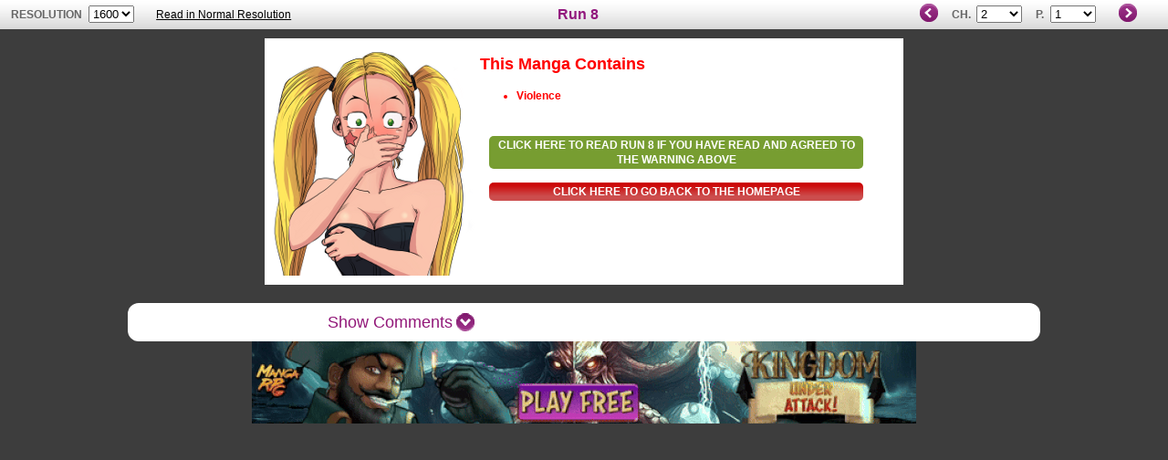

--- FILE ---
content_type: text/html; charset=UTF-8
request_url: https://www.amilova.com/en/hd-reader/4487/1.html
body_size: 2444
content:
<!DOCTYPE html PUBLIC "-//W3C//DTD XHTML 1.0 Strict//EN" "https://www.w3.org/TR/xhtml1/DTD/xhtml1-strict.dtd">
<html xmlns="https://www.w3.org/1999/xhtml">
	<head>
		<title>HD :: Run 8: chapter 2, page 1</title>
		<meta name="ROBOTS" content="NOINDEX, NOFOLLOW" />
		<meta name="viewport" content="width=device-width, initial-scale=1.0, minimum-scale=1.0, maximum-scale=1.0" />
		<link href="https://static.amilova.com/favicon.ico" rel="icon" type="image/x-icon" />
		<link href="https://static.amilova.com/style_reader.css?a=2"  rel="stylesheet" type="text/css" media="screen" />
		<link href="https://static.amilova.com/style_comments.css"    rel="stylesheet" type="text/css" media="screen" />
		<link href="https://static.amilova.com/style_comic_image.css" rel="stylesheet" type="text/css" media="screen" />
		<link href="https://static.amilova.com/css/general.css?d=2"   rel="stylesheet" type="text/css" media="screen" />
		<link href="https://static.amilova.com/css/style_comic.css?d=5" rel="stylesheet" type="text/css" media="screen" />
		<link href="https://static.amilova.com/libs/ui-css/jquery-ui.custom.css" rel="stylesheet" type="text/css" media="screen" />
			
				<script type="text/javascript" src="https://static.amilova.com/js/jquery-1.8.3.min.js"></script>
		<script type="text/javascript" src="https://www.amilova.com/en/libs/js_trl.js"></script>
		<script type="text/javascript" src="https://static.amilova.com/libs/functions.js?f=23"></script>
		<script type="text/javascript" src="https://static.amilova.com/libs/functions_shared.js?a=2"></script>
		<script type="text/javascript" src="https://static.amilova.com/libs/reader.js?b=6"></script>
		<script type="text/javascript" src="https://static.amilova.com/libs/jquery_base_scripts.js?a=1"></script>
		<link type="text/css" rel="stylesheet" href="https://fonts.googleapis.com/css?family=Permanent+Marker|Gochi+Hand|Rancho" />
		<script type="text/javascript">
		var server_GMT_offset = 1;
		var guest = 1;
		var premium = -1;
		var premium_tooltip_text = "";
		</script>
	</head>
	<body>
		<div id="reader">
			<div class="reader_navigation">
			
<div class="hd_reader_navigation">

	<div class="left_part_nav">

				<div id="choose_resolution">
			<label>resolution </label>
			<select name="resolutions">
				<option>650</option><option>800</option><option>1000</option><option selected=selected>1600</option>
			</select>
		</div>

				<div class="hd_read">
			<label>&nbsp;</label>			<a id="hd_read" href="https://www.amilova.com/en/comics-manga/4487/run-8/capitolo-2/pagina-1.html">Read in Normal Resolution</a>
		</div>

			</div>

	<div class="center_part_nav">
		<a href="https://www.amilova.com/en/comics-manga/52/run-8.html">Run 8</a>
	</div>

		<div class="right_part_nav">
									<a class="arrow_nav prev" href="https://www.amilova.com/en/hd-reader/1296/27.html">«</a>
					
		<div class="comic_chapters">
			<label>Ch.</label>
			<select name="cchapters" id="cchapters" onchange="change_page('chapters', this.value, 'reader')">
				<option value=""> + Chapter + </option>
															<option value="1296">1</option>
																				<option value="4487" selected="selected">2</option>
																				<option value="4490">3</option>
																				<option value="4495">4</option>
																				<option value="4547">5</option>
																				<option value="4530">6</option>
																				<option value="4581">7</option>
												</select>
		</div>
		<div class="comic_pages">
			<label>P.</label>
			<select data-inline="true" data-theme="a" name="cpages" id="cpages" onchange="change_page(52, this.value, 4487)">
				<option value=""> + Pages + </option>
															<option value="1" selected="selected">1</option>
																				<option value="2">2</option>
																				<option value="3">3</option>
																				<option value="4">4</option>
																				<option value="5">5</option>
																				<option value="6">6</option>
																				<option value="7">7</option>
																				<option value="8">8</option>
																				<option value="9">9</option>
																				<option value="10">10</option>
																				<option value="11">11</option>
																				<option value="12">12</option>
																				<option value="13">13</option>
																				<option value="14">14</option>
																				<option value="15">15</option>
																				<option value="16">16</option>
																				<option value="17">17</option>
																				<option value="18">18</option>
																				<option value="19">19</option>
																				<option value="20">20</option>
																				<option value="21">21</option>
																				<option value="22">22</option>
																				<option value="23">23</option>
																				<option value="24">24</option>
																				<option value="25">25</option>
																				<option value="26">26</option>
																				<option value="27">27</option>
																				<option value="28">28</option>
																				<option value="29">29</option>
																				<option value="30">30</option>
												</select>
		</div>

		<label>&nbsp;</label>					<a class="arrow_nav next" href="https://www.amilova.com/en/hd-reader/4487/2.html">»</a>
		
		<label>&nbsp;</label>	</div>
</div>			</div>
			<div class="space_breaker"></div>
							<div class="comic_page">
					<div class="warning_box">
	<img src="https://www.amilova.com/images/amilova_restricted.png" alt="" />
	<div class="right_warning_info">
		<h3 class="warning_title">This manga contains</h3>
		<br /><ul><li><b>Violence</b></li></ul>
		 			<div class="button_box">
				<a href="https://www.amilova.com/en/comics-manga/4487/run-8/capitolo-2/pagina-1.html?iagree=1" class="colorbutton white_text">Click here to read Run 8 if you have read and agreed to the warning above</a>
				<a href="https://www.amilova.com/en/" class="colorbutton hard_red white_text">Click here to go back to the homepage</a>
			</div>
			</div>
</div>				</div>
									
			<div id="comic_comments">
								<div id="show_comments" class="show_comments">
					<span >Show Comments</span>
				</div>
				<div class="comments c_center" style="display:none;">
					
					<div id="top_form"></div>
					<h1 id="idcomments"></h1>
					<div id="flash"></div>
					<div id="load_comments"></div>
					<div class="reader_form" id="RClast">
	<br/>
	<div class="comment_no_form">
	Log-in to comment
	</div>
</div>
		<script type="text/javascript">
			// attach the event for comment's edit
			$("[rel=edit_comment]").click(function(e){
				e.preventDefault();
				var cid = $(this).parents('.comment').attr('id').replace('c', '');
				var text = $(this).parents('.center').children('p').html();
				text = text.replace(/<br>/ig, " ");
				text = revertTags(text);
				$('[name=edit]').remove();
				$(".reader_form:last > form").append('<input type="hidden" name="edit" value="'+ cid +'" />');
				$(".reader_form:last").find('[name=blabla]:last').attr('value', text).focus();

				return;
			});
				</script>
		
				</div>
							</div>
			
					<div class="ad_banner" adzone="BD_READER">
			<iframe src='https://katei.trafficsan.com/server/www/delivery/afr.php?zoneid=85&amp;cb=54638' frameborder='0' scrolling='no' width='728' height='90' allow='autoplay'>
				<a href='https://katei.trafficsan.com/server/www/delivery/ck.php?n=a20ff20f&amp;cb=54638' target='_blank'>
					<img src='https://katei.trafficsan.com/server/www/delivery/avw.php?zoneid=85&amp;cb=54638&amp;n=a20ff20f' border='0' alt='' />
				</a>
			</iframe>
		</div>		</div>
		<div id="confirmChange"></div>
		<div id="mask"></div>
		<script type="text/javascript">
			var start = 0;
			var bp = '/' + window.location.pathname;
			bp = bp.substr(1);
			var instructionsCloned = false;
			var latest_comment_id = 0;
			var page_id = "52|4487|1";
			var type_page='reader';
			var new_comment_id = page_id.split("|");
			var ds_loaded = false;
			var addit_params = '&';
						var prev_page_link = 'https://www.amilova.com/en/hd-reader/1296/27.html';
						
						var next_page_link = 'https://www.amilova.com/en/hd-reader/4487/2.html';
							
			var back_to_small = '';

			var premium_feature = 'todel';
		</script>
	</body>
</html>

--- FILE ---
content_type: text/css
request_url: https://static.amilova.com/style_reader.css?a=2
body_size: 1919
content:
/**** HD reader only stylesheet ****/
body
{
	margin:0;
	padding:0;
	font: 12px Arial,sans-serif;
}
#reader
{
	width:100%;
	position: absolute;
	text-align: center;
	z-index: 2;
	padding-bottom: 10px;
}
#reader a img, #reader a
{
	border:none;
	text-decoration:none;
}
.space_breaker
{
	width:100%;
	height:10px;
}

#reader .image_wrapper
{
	margin:0 auto;
	overflow:hidden;
	position:relative;
	z-index: 1;
	text-align: center;
	-webkit-box-shadow: 1px 1px 16px black;
	-moz-box-shadow: 1px 1px 16px black;
	box-shadow: 1px 1px 16px black;
}
#reader .image_wrapper.currently_generating
{
	width:600px;
	height:800px;
	padding:10px;
	background: white;
}
#reader .image_wrapper table
{
	position: absolute;
	text-align: center;
}
#reader .image_wrapper table td
{
	line-height: 1em !important;
}

#mask
{
	width:100%;
	height:100%;
	opacity:0.7;
	top:0;
	left:0;
	z-index: 1;
	background: black;
	position:absolute;
}

#reader .reader_navigation
{
	margin: 0;
	height: auto;
}

.hd_reader_navigation
{
	min-height:32px;
	background: #fff url("images/box_top_center.png");
	text-align: center;
	overflow: auto;
}
.hd_reader_navigation .left_part_nav, .hd_reader_navigation .center_part_nav, .hd_reader_navigation .right_part_nav
{
	float:left;
	width: 33%;
	text-align: left;
}
.hd_reader_navigation .center_part_nav { text-align: center; }
.hd_reader_navigation .right_part_nav { text-align: right; }

.hd_reader_navigation select
{
	margin-top:3px;
	line-height: 32px;
}
.hd_reader_navigation>div>div {
	display: inline-block;
	height:32px;
	line-height: 32px;
}
.hd_reader_navigation label
{
	color:#666666;
	margin: 0 0.3em 0 1em;
	font-weight: bold;
	text-transform: uppercase;
}
.hd_reader_navigation #hd_read
{
	text-decoration: underline;
}
.hd_reader_navigation .right_part_nav select
{
	max-width: 50px;
}
.hd_reader_navigation .center_part_nav a
{
	color:#92187D;
	font-size:16px;
	font-weight:bold;
	line-height:32px;
}

.hd_reader_navigation .arrow_nav
{
	display: inline-block;
	width: 20px;
	height: 20px;
	line-height: 32px;
	color:#8B2278;
	font-size: 0px;
}
.hd_reader_navigation .arrow_nav.prev
{
	background:url('images/box_menu_link_left.png') no-repeat;
}
.hd_reader_navigation .arrow_nav.next
{
	background:url('images/box_menu_link.png') no-repeat;
}

@media (max-width: 950px) {
	.hd_reader_navigation .left_part_nav, .hd_reader_navigation .center_part_nav, .hd_reader_navigation .right_part_nav
	{
		float:none;
		width: 100%;
	}
}
@media (max-width: 350px) {
	.hd_reader_navigation .arrow_nav {
		background: transparent !important;
					font-size: 2em;
	}
	.hd_reader_navigation label
	{
		margin: 0 0.1em 0 0.4em;
	}
}


#reader #comic_comments
{
	float:none;
	width:602px;
	margin-top:20px;
	display:inline-block;
	text-align: left;
}


.relative_wrapper
{
	float:left;
	position: relative;
}
.avatar_user_level
{
	color:white;
	background:#92187c;
	padding:2px 4px;
	font-size:13px;
	position:absolute;
	left:0px;
	bottom:0px;
}
.avatar_user_level.no_borders
{
	left:0px;
	bottom:3px;
}
.green_button
{
	float:left;
	cursor: pointer;
	margin:2px 0px 0px 70px;
}
.green_button.right_float
{
	float:right;
}
.green_button .gr_left, .green_button .gr_right
{
	float:left;
	width:10px;
	height:21px;
	background: url(images/site_sprite.png) no-repeat top left;
	background-position: -970px -31px;
}
.green_button .gr_right
{
	background-position: -970px -63px;
}
.green_button .gr_center
{
	float:left;
	height:24px;
	line-height:21px;
	text-align: center;
	color:white;
	text-transform: uppercase;
	font-weight: bold;
	background: url('images/green_button_center.png') repeat-x;
}

#comic_comments {
	background:white;
	border-radius: 1em;
}
#comic_comments #show_comments
{
	max-width:575px;
	padding: 10px 12px;
	text-align: center;
}
#comic_comments #show_comments span
{
	height: 22px;
	line-height: 22px;
	text-align: center;
	color:#921879;
	padding-right:24px;
	margin:0px auto;
	font-size:18px;
	cursor: pointer;
	display:inline-block;
	background: url('images/show_info.png') right center no-repeat;
}
#comic_comments #show_comments.hide_comments span
{
	background: url('images/hide_info.png') right center no-repeat;
}
#comic_comments .c_center {
	width: auto;
	float: none;
}


#confirmChange
{
	width:500px;
	display: none;
	position:absolute;
	background:white;
	padding:5px;
	border:8px solid #ccc;
	-moz-border-radius:5px;
	-webkit-border-radius:5px;
	z-index:99999;
	text-align: center;
	font-size:16px;
	-moz-box-shadow: 1px 1px 16px black;
	-webkit-box-shadow: 1px 1px 16px black;
}



#arrow_prev_bottom
{
	position:absolute;
	left:0;
	cursor: pointer;
	z-index: 2;
}
#arrow_next_bottom
{
	position:absolute;
	right:0;
	cursor: pointer;
	z-index: 2;
}


#hidden_bubbles, .hidden_bubble {
    display:none;
}

.comic_page .warning_title
{
	float:left;
	width:100%;
	text-align:center;
	color:#f80707;
	font-size: 18px;
	margin-bottom: 5px;
	text-transform: capitalize;
}
.comic_page .warning_description
{
	float:left;
	width:96%;
	margin-top:0;
	padding:0 10px;
	color:#f80707;
	font-size:13px;
}
.comic_page .warning_box
{
	display:inline-block;
	width:700px;
	background:white;
	padding-bottom: 10px;
	margin:0 auto;
}
.comic_page .warning_box img
{
	float:left;
}
.comic_page .warning_box .warning_title
{
	width:50%;
	text-align: left;
	color:red;
}
.comic_page .warning_box ul
{
	float:left;
	width:50%;
	color:red;
	text-align: left;
}
.warning_box .underage
{
	float:left;
	width:60%;
	margin-top:40px;
}
.warning_box .button_box
{
	float:left;
	width:60%;
	margin-top:10px;
}
.warning_box .button_box a
{
	margin-top:15px;
}
.colorbutton
{
	line-height:16px;
	text-align: center;
	cursor: pointer;
	color:white;
	padding:2px 6px;
	margin:2px 0px 0px 10px;
	text-transform: uppercase;
	font-weight: bold;
	background:#779d31;
	-moz-border-radius:5px;
	-webkit-border-radius:5px;
	display:block;
	clear:both;
	text-decoration:none;
}
.hard_red
{
	background: #cc0000; /* Old browsers */
	background: -moz-linear-gradient(top, #cc0000 7%, #cc4d4d 74%); /* FF3.6+ */
	background: -webkit-gradient(linear, left top, left bottom, color-stop(7%,#cc0000), color-stop(74%,#cc4d4d)); /* Chrome,Safari4+ */
	background: -webkit-linear-gradient(top, #cc0000 7%,#cc4d4d 74%); /* Chrome10+,Safari5.1+ */
	background: -o-linear-gradient(top, #cc0000 7%,#cc4d4d 74%); /* Opera 11.10+ */
	background: -ms-linear-gradient(top, #cc0000 7%,#cc4d4d 74%); /* IE10+ */
	background: linear-gradient(top, #cc0000 7%,#cc4d4d 74%); /* W3C */
	filter: progid:DXImageTransform.Microsoft.gradient( startColorstr='#cc0000', endColorstr='#cc4d4d',GradientType=0 ); /* IE6-9 */
}
.white_text, a.white_text
{
	color:white;
}

#comic_obstruct{
	display:none;
	position: absolute;
	z-index:500;
	background-color:#000000;
  	opacity:0.6;
  	filter:alpha(opacity=60); /* For IE8 and earlier */
}



--- FILE ---
content_type: application/javascript
request_url: https://static.amilova.com/libs/reader.js?b=6
body_size: 3282
content:
var resolution = 0;
var w_width = 0,
w_height = 0,
current_row = 0,
row_crd = [],
original_height = 1150,
ratio = 0;
/*
 * array sizes
 *
 * rows top px, height px
 */
var rows = [];
rows[0] = [];
rows[1] = [0, 340];
rows[2] = [330, 350];
rows[3] = [670, 400];
//rows[4] = [820, 300];

function detectWindow()
{
	w_width = $(window).width();
	w_height = $(window).height();

	for(i in sizes)
	{
		if((sizes[i] - w_width) > 0)
		{
			resolution = sizes[i-1];
			break;
		}
	}

	if(resolution == 0)
	{
		resolution = sizes[sizes.length-1];
	}

	$("#reader").css('width', resolution).css('top', (w_height - rows[1][1])/2 + 'px');
	$("#navigation_left").css('top', w_height/2 + 'px');
	$("#navigation_right").css('top', w_height/2 + 'px');
	return resolution;
}

function showImage()
{
	var text = '<img id="picture" src="http://192.168.0.86/pagecomics/test/65x'+ resolution +'.png" />';
	$("#reader").html(text);
	var i_height = getHeight();
	if(i_height > 25)
	{
		ratio = i_height/original_height;
		dimBackground();
	}
	else
		setTimeout("showImage()", 100);
}

function getHeight()
{
	return $("#picture").height();
}

function dimBackground()
{
	$("#transperant").css({"opacity": "0.7"}).css('height', w_height + 'px');
	$("#transperant").fadeIn("slow");

	$("#top_opacity").css('display', 'block');
	$("#bottom_opacity").css('display', 'block');
}

function slideMe(toped)
{
	var reader_off = $("#reader").position();
	$('html, body').animate({
		scrollTop: reader_off.top/2 + toped
	}, 600, function(){fixHighlight();});
}

function readMe(mode)
{
	if(mode == 'next')
	{
		if(current_row == rows.length - 1)
			return;
		current_row++;
	}
	else
	{
		if(current_row <= 1)
			return;
		current_row--;
	}

	row_crd = rows[current_row];
	slideMe(row_crd[0] * ratio);
}

function placeOptions()
{
	var text = '<div id="options"><img width="80" src="http://192.168.0.86/pagecomics/test/65x480.png" /><img width="80" src="http://192.168.0.86/pagecomics/test/65x480.png" /></div>'
	$("#bottom_opacity").after(text);
}

function resetRows()
{
	
}

function fixHighlight()
{
	var mask_height = (w_height - rows[current_row][1] * ratio)/2;
	mask_height -= 15;
	$("#top_opacity > .fill").animate({height: mask_height + 'px'}, 200);
	$("#bottom_opacity > .fill").animate({height: mask_height + 'px'}, 200);
}

function prepareNavigation()
{
	$(document).keydown(function(event){
		if(event.target.nodeName == 'INPUT' || event.target.nodeName == 'TEXTAREA')
			return;

		if(event.target.name != 'blabla' && event.keyCode == 37)
		{
			if(prev_page_link.length > 1)
				window.location = prev_page_link;
		}
		else if(event.keyCode == 39)
		{
			if(next_page_link.length > 1)
				window.location = next_page_link;
		}
	});

	$("#arrow_prev, #arrow_prev_bottom").click(function(){
		window.location = prev_page_link;
	});

	$("#arrow_next, #arrow_next_bottom").click(function(){
		window.location = next_page_link;
	});

	$('#show_comments').click(function(){
		if($(this).hasClass('show_comments'))
			$(this).attr('class', 'hide_comments').html('<span>' + tr_labels[411] + '</span>');
		else
			$(this).attr('class', 'show_comments').html('<span>' + tr_labels[412] + '</span>');

		$(".comments").slideToggle(1000);
		$("#flash").hide();
	});

	$("#choose_resolution").click(function(){
		if($.browser.msie) $(".image_wrapper").css('position', 'fixed');
	});
	$("#choose_resolution [name=resolutions]").change(function(){
		changeResolution($(this).attr('value'));
	})
}

function changeResolution(width)
{
	// simplify all that. Also, display after change isn't nice anyway
	window.location.href = window.location.href.replace(/[?].*$/, '') + "?change_width=" + width;
	return;

	//WAS:
	$("#confirmChange").show().html('<img src="'+ site_locations['site_root'] +'images/ajax-loader.gif" />');
	centerIt($("#confirmChange"));
	// show loader
	// ajax to store the new resolution and system() the new image
	$.ajax({
		url: window.location.href,
		async: false,
		type: 'GET',
		data: "ajax=1&change_width=" + width,
		success: function(data){
			data = data.split('@@@');
			var w_width = $(window).width();
			var start_width = $(".image_wrapper").width();
			var ratio = data[2]/start_width;
			var new_height = $(".image_wrapper").height()*ratio;
			if(data[2] > w_width)
				$("#reader").css('width', data[2] + 'px');
			else
				$("#reader").css('width', w_width + 'px');
			$(".image_wrapper > img").unbind();
			$(".image_wrapper").css('width', data[2] + 'px').css('height', new_height + 'px');
			if($(".image_wrapper > img").length == 1)
			{
				$(".image_wrapper > img").attr('src', site_locations['site_root'] + data[1]).load(function(){
					$("#confirmChange").hide();
					updateFontSize(ratio);
				});
			}
			else // swf alert
			{
				$("#confirmChange").hide();
				css_width = $(".image_wrapper > object").attr('width').replace('px', '');
				css_height = $(".image_wrapper > object").attr('height').replace('px', '');
				$(".image_wrapper > object").attr('width', css_width * ratio).attr('height', css_height * ratio);
			}

			maskIt();
			var tmp = parseInt(data[2],10) + 50; //+100; // the +100 makes the page X scrollable
			$('#prev_next_arrows').css('width', tmp+'px');
		}
	});
}

function updateFontSize(ratio)
{
	var sty = {};
	$(".image_wrapper table").each(function(){
		sty.left = $(this).css('left').replace('px', '');
		sty.top  = $(this).css('top').replace('px', '');
		$(this).css('top',  sty.top  * ratio + 'px');
		$(this).css('left', sty.left * ratio + 'px');

		sty.width  = $(this).css('width').replace('px', '');
		sty.height = $(this).css('height').replace('px', '');
		sty.size   = $(this).css('font-size').replace('px', '');

		$(this).css('width',  sty.width * ratio + 'px');
		$(this).css('height', sty.height * ratio + 'px');
		$(this).css('font-size', sty.size * ratio + 'px');

		$("#mask").css('width',  $("#reader").width() + 'px');
		$("#mask").css('height', $("#reader").height() + 'px');
	});
}

function maskIt()
{
	if($("#mask").height() != $(document).height())
		$("#mask").css('height', $(document).height() + 60 + 'px');

	if($("#mask").width() != $(document).width())
		$("#mask").css('width', $(document).width() + 'px');
}

var which_popup = 'options';
function tapOptions()
{
	var obj = {};
	if(which_popup == 'registration')
		obj = $(".ui-page-active").find("#registration_popup");
	else
		obj = $(".ui-page-active").find("#reading_options");
	$(obj).show();
	centerIt($(obj));
	$('body').append('<div id="block_image_click"></div>');
	$("#block_image_click").height($(document).height() + 'px');
	$(obj).css('top', '10%');

	$(obj).find('.close_button').bind('click', function(){
		$(obj).hide();
		$("#block_image_click").remove();
	});

	// the div for blocking clicks must be removed
	$('.ui-content').find('a').click(function(){$("#block_image_click").remove();});
	
	if(which_popup == 'registration')
	{
		$("#block_image_click").css('z-index', 11).css('background', 'black');
		// revert to default mode
		which_popup = 'options';
	}
}

function _registration(mode)
{
	which_popup = 'registration';
	var obj = $(".ui-page-active").find("#registration_popup");	
	var text = '';
	if(mode == 'not_premium')
	{
		text = tr_labels[803];
		text = text.replace(/(\[\[link\]\])/, URL('premium', site_language) + '?load_mobile_canvas=1');
		text = text.replace(/<a /, '<a data-role="button"');
		text = '<div style="text-align:center;">' + text + '</div>';		
	}
	else if(mode == 'account')
	{
		text =  '<h2>'+ tr_labels[1307] +'</h2>';
		text += '<a href="'+ URL('register_mobile', site_language) +'" data-role="button">'+ tr_labels[12] +'</a>';
	}
	else	
	{
		text = '<h2>'+ tr_labels[397] +'</h2>';
		text += '<a href="'+ URL('register_mobile', site_language) +'" data-role="button">'+ tr_labels[12] +'</a>';
	}	
	
	text += '<a href="#" id="go_back_button" data-role="button">'+ tr_labels[774] +'</a>';
	
	$(obj).find("#popup_inner_text").html(text);
	$(obj).find("#popup_inner_text").trigger( "create" );

	tapOptions();
	// comic is coming from the SubscribeMe function, used both by mobile and site
	if(mode != 'not_premium' && mode != 'register' && mode != 'comic')
	{
		// update the close button
		$(obj).find('.close_button').unbind('click').bind('click', function(){
				window.location = last_avail_url;
		});
		$('.ui-content').find('a').unbind('click');
		$("#go_back_button").click(function(){
				history.go(-1);	
		});
	}
	else
	{
		$("#go_back_button").click(function(){
			$(obj).find('.close_button').triggerHandler('click');
		});
	}
	
	
	
	$(obj).show();
	centerIt($(obj));
}



///// Check if image size is bigger than screen. If it is, reduce it.
var cur_width = 0;
function readerSizeChange()
{
	var img_width = parseInt( $('#choose_resolution select').val(), 10);
	var our_width = $(window).width();

	if (cur_width==0) cur_width=img_width;

	console.log("Read params: ", img_width, our_width, cur_width);

	// checks possibilities of image resize, choose optimal image size.
	var new_width = img_width;
	if (new_width+30 > our_width) // wouldn't fit. Must reduce
		new_width = our_width-30;

	// now, do we need to change anything ?
	if (new_width==cur_width) return;

	console.log("Reducing from ", cur_width, " to ", new_width);

	// decide to reduce
	var ratio = new_width/cur_width;

	var obj = $('#comic .image_wrapper');
	var new_height = obj.height() * ratio;
	obj.width(new_width);
	obj.height(new_height);
	obj.find('img').css('width', new_width + 'px');
	$('#comic').width(new_width);
	$('#comic').height(new_height);
	$('#prev_next_arrows').width(new_width+40);
	$('#comic_comments').width(new_width*0.8);

	updateFontSize(ratio);

	cur_width = new_width;
}


var check_for_comments = function() {check();};
$(function(){
	
	prepareNavigation();
	check_for_comments;
	maskIt();

	$(window).bind('scroll', check_for_comments );
	$(window).scroll(function(){
		maskIt();
	});

	$(window).resize(readerSizeChange);
	readerSizeChange();
});

